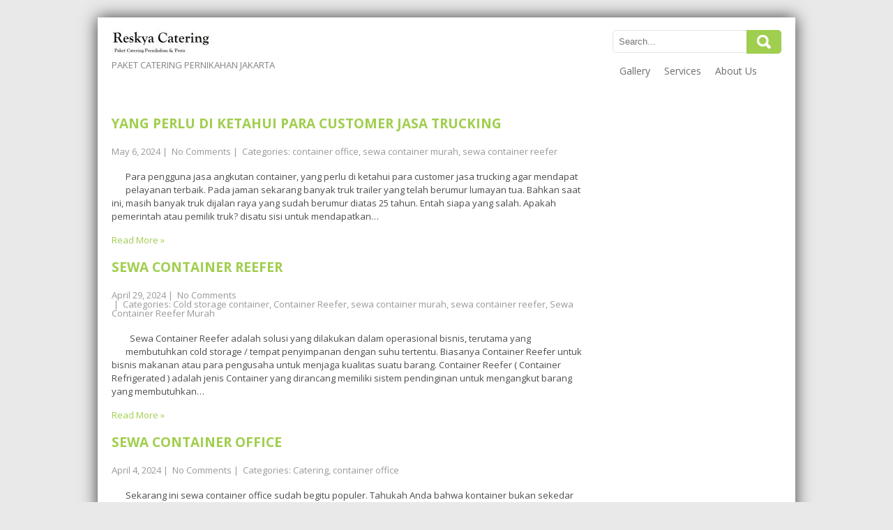

--- FILE ---
content_type: text/html; charset=UTF-8
request_url: https://reskyacatering.com/post
body_size: 10950
content:
<!DOCTYPE html>
<html lang="en-US" prefix="og: http://ogp.me/ns#">
<head>
<title>Reskya ~ Paket Catering Pernikahan Jakarta</title>


<!-- Premium SEO Pack Plugin 1.5.000 -->
<meta name="description" content="~ Reskya" />
<link rel="canonical" href="https://reskyacatering.com" />

<meta property="og:url" content="https://reskyacatering.com" />
<meta property="og:title" content="Reskya ~ Paket Catering Pernikahan Jakarta" />
<meta property="og:description" content="~ Reskya" />
<meta property="og:type" content="website" />
<meta property="og:site_name" content="Reskya" />
<meta property="og:locale" content="en_US" />

<meta property="twitter:url" content="https://reskyacatering.com" />
<meta property="twitter:title" content="Reskya ~ Paket Catering Pernikahan Jakarta" />
<meta property="twitter:description" content="~ Reskya" />
<meta property="twitter:domain" content="Reskya" />
<meta property="twitter:card" content="" />

<meta name="google-site-verification" content="3_Y2OJ1UnQVFsXJL3ONC3faY6QMU7uf2S2tzBYQaiyI" />
<meta name="msvalidate.01" content="31638B01221A007E205BE51D54AD9CED" />
<script type="application/ld+json">{"@context":"https:\/\/schema.org\/","@type":"Organization","@id":"https:\/\/reskyacatering.com#Organization","url":"https:\/\/reskyacatering.com","potentialAction":{"@type":"SearchAction","target":"https:\/\/reskyacatering.com\/?s={search_term_string}","query-input":"required name=search_term_string"}}</script>
<!-- /Premium SEO Pack Plugin -->


<meta charset="UTF-8">

<meta name="viewport" content="width=device-width, initial-scale=1">
<link rel="profile" href="http://gmpg.org/xfn/11">
<link rel="pingback" href="https://reskyacatering.com/xmlrpc.php">

<meta name='robots' content='max-image-preview:large' />
<link rel="amphtml" href="https://reskyacatering.com/post/amp" /><meta name="generator" content="AMP for WP 1.1.11"/><link rel='dns-prefetch' href='//fonts.googleapis.com' />
<link rel="alternate" type="application/rss+xml" title="Reskya &raquo; Feed" href="https://reskyacatering.com/feed" />
<link rel="alternate" type="application/rss+xml" title="Reskya &raquo; Comments Feed" href="https://reskyacatering.com/comments/feed" />
<style id='wp-img-auto-sizes-contain-inline-css' type='text/css'>
img:is([sizes=auto i],[sizes^="auto," i]){contain-intrinsic-size:3000px 1500px}
/*# sourceURL=wp-img-auto-sizes-contain-inline-css */
</style>
<style id='wp-emoji-styles-inline-css' type='text/css'>

	img.wp-smiley, img.emoji {
		display: inline !important;
		border: none !important;
		box-shadow: none !important;
		height: 1em !important;
		width: 1em !important;
		margin: 0 0.07em !important;
		vertical-align: -0.1em !important;
		background: none !important;
		padding: 0 !important;
	}
/*# sourceURL=wp-emoji-styles-inline-css */
</style>
<style id='wp-block-library-inline-css' type='text/css'>
:root{--wp-block-synced-color:#7a00df;--wp-block-synced-color--rgb:122,0,223;--wp-bound-block-color:var(--wp-block-synced-color);--wp-editor-canvas-background:#ddd;--wp-admin-theme-color:#007cba;--wp-admin-theme-color--rgb:0,124,186;--wp-admin-theme-color-darker-10:#006ba1;--wp-admin-theme-color-darker-10--rgb:0,107,160.5;--wp-admin-theme-color-darker-20:#005a87;--wp-admin-theme-color-darker-20--rgb:0,90,135;--wp-admin-border-width-focus:2px}@media (min-resolution:192dpi){:root{--wp-admin-border-width-focus:1.5px}}.wp-element-button{cursor:pointer}:root .has-very-light-gray-background-color{background-color:#eee}:root .has-very-dark-gray-background-color{background-color:#313131}:root .has-very-light-gray-color{color:#eee}:root .has-very-dark-gray-color{color:#313131}:root .has-vivid-green-cyan-to-vivid-cyan-blue-gradient-background{background:linear-gradient(135deg,#00d084,#0693e3)}:root .has-purple-crush-gradient-background{background:linear-gradient(135deg,#34e2e4,#4721fb 50%,#ab1dfe)}:root .has-hazy-dawn-gradient-background{background:linear-gradient(135deg,#faaca8,#dad0ec)}:root .has-subdued-olive-gradient-background{background:linear-gradient(135deg,#fafae1,#67a671)}:root .has-atomic-cream-gradient-background{background:linear-gradient(135deg,#fdd79a,#004a59)}:root .has-nightshade-gradient-background{background:linear-gradient(135deg,#330968,#31cdcf)}:root .has-midnight-gradient-background{background:linear-gradient(135deg,#020381,#2874fc)}:root{--wp--preset--font-size--normal:16px;--wp--preset--font-size--huge:42px}.has-regular-font-size{font-size:1em}.has-larger-font-size{font-size:2.625em}.has-normal-font-size{font-size:var(--wp--preset--font-size--normal)}.has-huge-font-size{font-size:var(--wp--preset--font-size--huge)}.has-text-align-center{text-align:center}.has-text-align-left{text-align:left}.has-text-align-right{text-align:right}.has-fit-text{white-space:nowrap!important}#end-resizable-editor-section{display:none}.aligncenter{clear:both}.items-justified-left{justify-content:flex-start}.items-justified-center{justify-content:center}.items-justified-right{justify-content:flex-end}.items-justified-space-between{justify-content:space-between}.screen-reader-text{border:0;clip-path:inset(50%);height:1px;margin:-1px;overflow:hidden;padding:0;position:absolute;width:1px;word-wrap:normal!important}.screen-reader-text:focus{background-color:#ddd;clip-path:none;color:#444;display:block;font-size:1em;height:auto;left:5px;line-height:normal;padding:15px 23px 14px;text-decoration:none;top:5px;width:auto;z-index:100000}html :where(.has-border-color){border-style:solid}html :where([style*=border-top-color]){border-top-style:solid}html :where([style*=border-right-color]){border-right-style:solid}html :where([style*=border-bottom-color]){border-bottom-style:solid}html :where([style*=border-left-color]){border-left-style:solid}html :where([style*=border-width]){border-style:solid}html :where([style*=border-top-width]){border-top-style:solid}html :where([style*=border-right-width]){border-right-style:solid}html :where([style*=border-bottom-width]){border-bottom-style:solid}html :where([style*=border-left-width]){border-left-style:solid}html :where(img[class*=wp-image-]){height:auto;max-width:100%}:where(figure){margin:0 0 1em}html :where(.is-position-sticky){--wp-admin--admin-bar--position-offset:var(--wp-admin--admin-bar--height,0px)}@media screen and (max-width:600px){html :where(.is-position-sticky){--wp-admin--admin-bar--position-offset:0px}}

/*# sourceURL=wp-block-library-inline-css */
</style><style id='global-styles-inline-css' type='text/css'>
:root{--wp--preset--aspect-ratio--square: 1;--wp--preset--aspect-ratio--4-3: 4/3;--wp--preset--aspect-ratio--3-4: 3/4;--wp--preset--aspect-ratio--3-2: 3/2;--wp--preset--aspect-ratio--2-3: 2/3;--wp--preset--aspect-ratio--16-9: 16/9;--wp--preset--aspect-ratio--9-16: 9/16;--wp--preset--color--black: #000000;--wp--preset--color--cyan-bluish-gray: #abb8c3;--wp--preset--color--white: #ffffff;--wp--preset--color--pale-pink: #f78da7;--wp--preset--color--vivid-red: #cf2e2e;--wp--preset--color--luminous-vivid-orange: #ff6900;--wp--preset--color--luminous-vivid-amber: #fcb900;--wp--preset--color--light-green-cyan: #7bdcb5;--wp--preset--color--vivid-green-cyan: #00d084;--wp--preset--color--pale-cyan-blue: #8ed1fc;--wp--preset--color--vivid-cyan-blue: #0693e3;--wp--preset--color--vivid-purple: #9b51e0;--wp--preset--gradient--vivid-cyan-blue-to-vivid-purple: linear-gradient(135deg,rgb(6,147,227) 0%,rgb(155,81,224) 100%);--wp--preset--gradient--light-green-cyan-to-vivid-green-cyan: linear-gradient(135deg,rgb(122,220,180) 0%,rgb(0,208,130) 100%);--wp--preset--gradient--luminous-vivid-amber-to-luminous-vivid-orange: linear-gradient(135deg,rgb(252,185,0) 0%,rgb(255,105,0) 100%);--wp--preset--gradient--luminous-vivid-orange-to-vivid-red: linear-gradient(135deg,rgb(255,105,0) 0%,rgb(207,46,46) 100%);--wp--preset--gradient--very-light-gray-to-cyan-bluish-gray: linear-gradient(135deg,rgb(238,238,238) 0%,rgb(169,184,195) 100%);--wp--preset--gradient--cool-to-warm-spectrum: linear-gradient(135deg,rgb(74,234,220) 0%,rgb(151,120,209) 20%,rgb(207,42,186) 40%,rgb(238,44,130) 60%,rgb(251,105,98) 80%,rgb(254,248,76) 100%);--wp--preset--gradient--blush-light-purple: linear-gradient(135deg,rgb(255,206,236) 0%,rgb(152,150,240) 100%);--wp--preset--gradient--blush-bordeaux: linear-gradient(135deg,rgb(254,205,165) 0%,rgb(254,45,45) 50%,rgb(107,0,62) 100%);--wp--preset--gradient--luminous-dusk: linear-gradient(135deg,rgb(255,203,112) 0%,rgb(199,81,192) 50%,rgb(65,88,208) 100%);--wp--preset--gradient--pale-ocean: linear-gradient(135deg,rgb(255,245,203) 0%,rgb(182,227,212) 50%,rgb(51,167,181) 100%);--wp--preset--gradient--electric-grass: linear-gradient(135deg,rgb(202,248,128) 0%,rgb(113,206,126) 100%);--wp--preset--gradient--midnight: linear-gradient(135deg,rgb(2,3,129) 0%,rgb(40,116,252) 100%);--wp--preset--font-size--small: 13px;--wp--preset--font-size--medium: 20px;--wp--preset--font-size--large: 36px;--wp--preset--font-size--x-large: 42px;--wp--preset--spacing--20: 0.44rem;--wp--preset--spacing--30: 0.67rem;--wp--preset--spacing--40: 1rem;--wp--preset--spacing--50: 1.5rem;--wp--preset--spacing--60: 2.25rem;--wp--preset--spacing--70: 3.38rem;--wp--preset--spacing--80: 5.06rem;--wp--preset--shadow--natural: 6px 6px 9px rgba(0, 0, 0, 0.2);--wp--preset--shadow--deep: 12px 12px 50px rgba(0, 0, 0, 0.4);--wp--preset--shadow--sharp: 6px 6px 0px rgba(0, 0, 0, 0.2);--wp--preset--shadow--outlined: 6px 6px 0px -3px rgb(255, 255, 255), 6px 6px rgb(0, 0, 0);--wp--preset--shadow--crisp: 6px 6px 0px rgb(0, 0, 0);}:where(.is-layout-flex){gap: 0.5em;}:where(.is-layout-grid){gap: 0.5em;}body .is-layout-flex{display: flex;}.is-layout-flex{flex-wrap: wrap;align-items: center;}.is-layout-flex > :is(*, div){margin: 0;}body .is-layout-grid{display: grid;}.is-layout-grid > :is(*, div){margin: 0;}:where(.wp-block-columns.is-layout-flex){gap: 2em;}:where(.wp-block-columns.is-layout-grid){gap: 2em;}:where(.wp-block-post-template.is-layout-flex){gap: 1.25em;}:where(.wp-block-post-template.is-layout-grid){gap: 1.25em;}.has-black-color{color: var(--wp--preset--color--black) !important;}.has-cyan-bluish-gray-color{color: var(--wp--preset--color--cyan-bluish-gray) !important;}.has-white-color{color: var(--wp--preset--color--white) !important;}.has-pale-pink-color{color: var(--wp--preset--color--pale-pink) !important;}.has-vivid-red-color{color: var(--wp--preset--color--vivid-red) !important;}.has-luminous-vivid-orange-color{color: var(--wp--preset--color--luminous-vivid-orange) !important;}.has-luminous-vivid-amber-color{color: var(--wp--preset--color--luminous-vivid-amber) !important;}.has-light-green-cyan-color{color: var(--wp--preset--color--light-green-cyan) !important;}.has-vivid-green-cyan-color{color: var(--wp--preset--color--vivid-green-cyan) !important;}.has-pale-cyan-blue-color{color: var(--wp--preset--color--pale-cyan-blue) !important;}.has-vivid-cyan-blue-color{color: var(--wp--preset--color--vivid-cyan-blue) !important;}.has-vivid-purple-color{color: var(--wp--preset--color--vivid-purple) !important;}.has-black-background-color{background-color: var(--wp--preset--color--black) !important;}.has-cyan-bluish-gray-background-color{background-color: var(--wp--preset--color--cyan-bluish-gray) !important;}.has-white-background-color{background-color: var(--wp--preset--color--white) !important;}.has-pale-pink-background-color{background-color: var(--wp--preset--color--pale-pink) !important;}.has-vivid-red-background-color{background-color: var(--wp--preset--color--vivid-red) !important;}.has-luminous-vivid-orange-background-color{background-color: var(--wp--preset--color--luminous-vivid-orange) !important;}.has-luminous-vivid-amber-background-color{background-color: var(--wp--preset--color--luminous-vivid-amber) !important;}.has-light-green-cyan-background-color{background-color: var(--wp--preset--color--light-green-cyan) !important;}.has-vivid-green-cyan-background-color{background-color: var(--wp--preset--color--vivid-green-cyan) !important;}.has-pale-cyan-blue-background-color{background-color: var(--wp--preset--color--pale-cyan-blue) !important;}.has-vivid-cyan-blue-background-color{background-color: var(--wp--preset--color--vivid-cyan-blue) !important;}.has-vivid-purple-background-color{background-color: var(--wp--preset--color--vivid-purple) !important;}.has-black-border-color{border-color: var(--wp--preset--color--black) !important;}.has-cyan-bluish-gray-border-color{border-color: var(--wp--preset--color--cyan-bluish-gray) !important;}.has-white-border-color{border-color: var(--wp--preset--color--white) !important;}.has-pale-pink-border-color{border-color: var(--wp--preset--color--pale-pink) !important;}.has-vivid-red-border-color{border-color: var(--wp--preset--color--vivid-red) !important;}.has-luminous-vivid-orange-border-color{border-color: var(--wp--preset--color--luminous-vivid-orange) !important;}.has-luminous-vivid-amber-border-color{border-color: var(--wp--preset--color--luminous-vivid-amber) !important;}.has-light-green-cyan-border-color{border-color: var(--wp--preset--color--light-green-cyan) !important;}.has-vivid-green-cyan-border-color{border-color: var(--wp--preset--color--vivid-green-cyan) !important;}.has-pale-cyan-blue-border-color{border-color: var(--wp--preset--color--pale-cyan-blue) !important;}.has-vivid-cyan-blue-border-color{border-color: var(--wp--preset--color--vivid-cyan-blue) !important;}.has-vivid-purple-border-color{border-color: var(--wp--preset--color--vivid-purple) !important;}.has-vivid-cyan-blue-to-vivid-purple-gradient-background{background: var(--wp--preset--gradient--vivid-cyan-blue-to-vivid-purple) !important;}.has-light-green-cyan-to-vivid-green-cyan-gradient-background{background: var(--wp--preset--gradient--light-green-cyan-to-vivid-green-cyan) !important;}.has-luminous-vivid-amber-to-luminous-vivid-orange-gradient-background{background: var(--wp--preset--gradient--luminous-vivid-amber-to-luminous-vivid-orange) !important;}.has-luminous-vivid-orange-to-vivid-red-gradient-background{background: var(--wp--preset--gradient--luminous-vivid-orange-to-vivid-red) !important;}.has-very-light-gray-to-cyan-bluish-gray-gradient-background{background: var(--wp--preset--gradient--very-light-gray-to-cyan-bluish-gray) !important;}.has-cool-to-warm-spectrum-gradient-background{background: var(--wp--preset--gradient--cool-to-warm-spectrum) !important;}.has-blush-light-purple-gradient-background{background: var(--wp--preset--gradient--blush-light-purple) !important;}.has-blush-bordeaux-gradient-background{background: var(--wp--preset--gradient--blush-bordeaux) !important;}.has-luminous-dusk-gradient-background{background: var(--wp--preset--gradient--luminous-dusk) !important;}.has-pale-ocean-gradient-background{background: var(--wp--preset--gradient--pale-ocean) !important;}.has-electric-grass-gradient-background{background: var(--wp--preset--gradient--electric-grass) !important;}.has-midnight-gradient-background{background: var(--wp--preset--gradient--midnight) !important;}.has-small-font-size{font-size: var(--wp--preset--font-size--small) !important;}.has-medium-font-size{font-size: var(--wp--preset--font-size--medium) !important;}.has-large-font-size{font-size: var(--wp--preset--font-size--large) !important;}.has-x-large-font-size{font-size: var(--wp--preset--font-size--x-large) !important;}
/*# sourceURL=global-styles-inline-css */
</style>

<style id='classic-theme-styles-inline-css' type='text/css'>
/*! This file is auto-generated */
.wp-block-button__link{color:#fff;background-color:#32373c;border-radius:9999px;box-shadow:none;text-decoration:none;padding:calc(.667em + 2px) calc(1.333em + 2px);font-size:1.125em}.wp-block-file__button{background:#32373c;color:#fff;text-decoration:none}
/*# sourceURL=/wp-includes/css/classic-themes.min.css */
</style>
<link rel='stylesheet' id='skt_pathway-gfonts-css' href='https://fonts.googleapis.com/css?family=Open+Sans%3A400%2C300%2C300italic%2C400italic%2C600%2C600italic%2C700%2C700italic%2C800%2C800italic&#038;ver=6.9' type='text/css' media='all' />
<link rel='stylesheet' id='skt_pathway-gfonts2-css' href='https://fonts.googleapis.com/css?family=Oswald%3A400%2C700%2C300&#038;ver=6.9' type='text/css' media='all' />
<link rel='stylesheet' id='skt_pathway-basic-style-css' href='https://reskyacatering.com/wp-content/themes/skt-pathway/style.css?ver=6.9' type='text/css' media='all' />
<link rel='stylesheet' id='skt_pathway-editor-style-css' href='https://reskyacatering.com/wp-content/themes/skt-pathway/editor-style.css?ver=6.9' type='text/css' media='all' />
<link rel='stylesheet' id='skt_pathway-nivoslider-style-css' href='https://reskyacatering.com/wp-content/themes/skt-pathway/css/nivo-slider.css?ver=6.9' type='text/css' media='all' />
<link rel='stylesheet' id='skt_pathway-base-style-css' href='https://reskyacatering.com/wp-content/themes/skt-pathway/css/style_base.css?ver=6.9' type='text/css' media='all' />
<link rel='stylesheet' id='skt-pathway-css' href='https://reskyacatering.com/wp-content/themes/skt-pathway/style.css?ver=6.9' type='text/css' media='all' />
<script type="text/javascript" src="https://reskyacatering.com/wp-includes/js/jquery/jquery.min.js?ver=3.7.1" id="jquery-core-js"></script>
<script type="text/javascript" src="https://reskyacatering.com/wp-includes/js/jquery/jquery-migrate.min.js?ver=3.4.1" id="jquery-migrate-js"></script>
<script type="text/javascript" src="https://reskyacatering.com/wp-content/themes/skt-pathway/js/jquery.nivo.slider.js?ver=6.9" id="skt_pathway-nivo-script-js"></script>
<script type="text/javascript" src="https://reskyacatering.com/wp-content/themes/skt-pathway/js/custom.js?ver=6.9" id="skt_pathway-custom_js-js"></script>
<link rel="https://api.w.org/" href="https://reskyacatering.com/wp-json/" /><link rel="EditURI" type="application/rsd+xml" title="RSD" href="https://reskyacatering.com/xmlrpc.php?rsd" />
<meta name="generator" content="WordPress 6.9" />
<script src="https://reskyacatering.com/wp-content/themes/skt-pathway/js/html5.js"></script><![endif]--><link rel="stylesheet" href="https://reskyacatering.com/wp-content/themes/skt-pathway/css/computer.css" type="text/css" media="screen and (min-width:1000px)" />
	<link rel="stylesheet" href="https://reskyacatering.com/wp-content/themes/skt-pathway/css/navigation.css?ver=3.9.1" type="text/css" media="screen and (max-width: 999px)" />
	<link rel="stylesheet" href="https://reskyacatering.com/wp-content/themes/skt-pathway/css/tablet.css" type="text/css" media="screen and (min-width: 768px) and (max-width: 999px)" />
	<link rel="stylesheet" href="https://reskyacatering.com/wp-content/themes/skt-pathway/css/mobile_hz.css" type="text/css" media="screen and (min-width: 480px) and (max-width: 767px)" />
	<link rel="stylesheet" id="skt_pathway-grid-320-css" href="https://reskyacatering.com/wp-content/themes/skt-pathway/css/mobile.css" type="text/css" media="screen and (max-width: 479px)" />        	<style type="text/css"> 
					a, .blog_lists h2 a:hover,
					#sidebar ul li a:hover,
					#footer a:hover, #copyright a:hover,								
					.sitenav ul li a:hover, .sitenav ul li.current_page_item a,											
					.postmeta a:hover,
					.phoneemail a:hover,#logo h1 span,nav ul li.current-menu-item a, nav ul li a:hover,h1 span, h2 span, h3 span, h4 span, h5 span, h6 span		
					{ color:#a0ce4e;}
					
					.pagination ul li span.current, .pagination ul li:hover a, .current,
					#commentform input#submit:hover,			
					.wpcf7 input[type='submit'],				
					.MoreLink:hover,.search-form .search-submit,.pagination ul li span.current, .pagination ul li:hover a,nav ul li ul li.current-menu-item a, nav ul li ul li a:hover, .slide_more a
					{ background-color:#a0ce4e;}	
					
					.fixed_header{border-bottom-color:#a0ce4e}
					nav ul li:hover ul{border-top-color:#a0ce4e}
			</style> 
	<script>
    jQuery(document).ready(function() {
        jQuery("#header-bottom-shape").click(function(){
            if ( jQuery( ".show_hide_header" ).is( ":hidden" ) ) {
                jQuery( ".show_hide_header" ).slideDown("slow");
            } else {
                jQuery( ".show_hide_header" ).slideUp("slow");
            }
            jQuery( this ).toggleClass('showDown');
        });
        jQuery( "#site-nav li:last" ).addClass("noBottomBorder");
        jQuery( "#site-nav li:parent" ).find('ul.sub-menu').parent().addClass("haschild");
    });
	</script>	<style type="text/css">
		
	</style>
	<link rel="icon" href="https://reskyacatering.com/wp-content/uploads/2016/07/cropped-Favv-32x32.jpg" sizes="32x32" />
<link rel="icon" href="https://reskyacatering.com/wp-content/uploads/2016/07/cropped-Favv-192x192.jpg" sizes="192x192" />
<link rel="apple-touch-icon" href="https://reskyacatering.com/wp-content/uploads/2016/07/cropped-Favv-180x180.jpg" />
<meta name="msapplication-TileImage" content="https://reskyacatering.com/wp-content/uploads/2016/07/cropped-Favv-270x270.jpg" />
	<meta name="google-site-verification" content="3_Y2OJ1UnQVFsXJL3ONC3faY6QMU7uf2S2tzBYQaiyI" />
</head>
<body class="blog wp-custom-logo wp-theme-skt-pathway">
<div class="wrapper_main">
<header class="header">
  <div class="header-align">
    <div id="logo">
      <a href="https://reskyacatering.com/" class="custom-logo-link" rel="home"><img width="145" height="35" src="https://reskyacatering.com/wp-content/uploads/2017/04/cropped-Logosss.jpg" class="custom-logo" alt="Reskya" decoding="async" /></a>      <a href="https://reskyacatering.com/">
      	<h1>Reskya</h1>
      </a>
      <p>Paket Catering Pernikahan Jakarta</p>
    </div>
    <div class="header_right">
      <div class="search_form">
        <form role="search" method="get" class="search-form" action="https://reskyacatering.com/">
	<label>
				<input type="search" class="search-field" placeholder="Search..." value="" name="s">
	</label>
	<input type="submit" class="search-submit" value="Search">
</form>
      </div>
      <div class="clear"></div>
      <div class="mobile_nav"><a href="">Go To...</a></div>
      <nav id="nav">
        <ul><li id="menu-item-150" class="menu-item menu-item-type-post_type menu-item-object-page menu-item-150"><a href="https://reskyacatering.com/gallery">Gallery</a></li>
<li id="menu-item-151" class="menu-item menu-item-type-post_type menu-item-object-page menu-item-151"><a href="https://reskyacatering.com/services">Services</a></li>
<li id="menu-item-152" class="menu-item menu-item-type-post_type menu-item-object-page menu-item-152"><a href="https://reskyacatering.com/about-us">About Us</a></li>
</ul>      </nav>
    </div>
    <div class="clear"></div>
  </div>
</header>
            <div class="content-area">
        <div class="container">
            <section class="site-main" id="sitemain">
                <div class="blog-post">
					<div class="blog-post-repeat">
    <article id="post-189" class="post-189 post type-post status-publish format-standard hentry category-container-office category-sewa-container-murah category-sewa-container-reefer tag-angkutan-container tag-container-reefer tag-sewa-container">
        <header class="entry-header">
            <h2 class="entry-title"><a href="https://reskyacatering.com/yang-perlu-di-ketahui-para-customer-jasa-trucking.html" rel="bookmark">Yang Perlu di Ketahui Para Customer Jasa Trucking</a></h2>
                            <div class="postmeta">
                    <div class="post-date">May 6, 2024</div><!-- post-date -->
                    <div class="post-comment"> &nbsp;|&nbsp; <a href="https://reskyacatering.com/yang-perlu-di-ketahui-para-customer-jasa-trucking.html/#comments">No Comments</a></div>
                    <div class="post-categories"> &nbsp;|&nbsp; Categories: <a href="https://reskyacatering.com/category/container-office" title="View all posts in container office">container office</a>, <a href="https://reskyacatering.com/category/sewa-container-murah" title="View all posts in sewa container murah">sewa container murah</a>, <a href="https://reskyacatering.com/category/sewa-container-reefer" title="View all posts in sewa container reefer">sewa container reefer</a></div>
                    <div class="clear"></div>
                </div><!-- postmeta -->
                        <div class="post-thumb">            </div><!-- post-thumb -->
        </header><!-- .entry-header -->
    
                <div class="entry-summary">
           	<p>Para pengguna jasa angkutan container, yang perlu di ketahui para customer jasa trucking agar mendapat pelayanan terbaik. Pada jaman sekarang banyak truk trailer yang telah berumur lumayan tua. Bahkan saat ini, masih banyak truk dijalan raya yang sudah berumur diatas 25 tahun. Entah siapa yang salah. Apakah pemerintah atau pemilik truk? disatu sisi untuk mendapatkan&#8230; </p>
            <p class="read-more"><a href="https://reskyacatering.com/yang-perlu-di-ketahui-para-customer-jasa-trucking.html">Read More &raquo;</a></p>
        </div><!-- .entry-summary -->
            
        <footer class="entry-meta" style="display:none;">
                                            <span class="cat-links">
                    Posted in <a href="https://reskyacatering.com/category/container-office" rel="category tag">container office</a>, <a href="https://reskyacatering.com/category/sewa-container-murah" rel="category tag">sewa container murah</a>, <a href="https://reskyacatering.com/category/sewa-container-reefer" rel="category tag">sewa container reefer</a>                </span>
                    
                                <span class="tags-links">
                    Tagged <a href="https://reskyacatering.com/tag/angkutan-container" rel="tag">Angkutan Container</a>, <a href="https://reskyacatering.com/tag/container-reefer" rel="tag">Container Reefer</a>, <a href="https://reskyacatering.com/tag/sewa-container" rel="tag">sewa container</a>                </span>
                                
                        <span class="comments-link"><a href="https://reskyacatering.com/yang-perlu-di-ketahui-para-customer-jasa-trucking.html#respond">Leave a comment</a></span>
                
                    </footer><!-- .entry-meta -->
    </article><!-- #post-## -->
</div><!-- blog-post-repeat --><div class="blog-post-repeat">
    <article id="post-176" class="post-176 post type-post status-publish format-standard hentry category-cold-storage-container category-container-reefer category-sewa-container-murah category-sewa-container-reefer category-sewa-container-reefer-murah tag-container-reefer tag-container-reefer-20-feet tag-container-reefer-40-feet tag-container-reefer-murah tag-reefer-container tag-sewa-container tag-sewa-container-reefer">
        <header class="entry-header">
            <h2 class="entry-title"><a href="https://reskyacatering.com/sewa-container-reefer.html" rel="bookmark">Sewa Container Reefer</a></h2>
                            <div class="postmeta">
                    <div class="post-date">April 29, 2024</div><!-- post-date -->
                    <div class="post-comment"> &nbsp;|&nbsp; <a href="https://reskyacatering.com/sewa-container-reefer.html/#comments">No Comments</a></div>
                    <div class="post-categories"> &nbsp;|&nbsp; Categories: <a href="https://reskyacatering.com/category/cold-storage-container" title="View all posts in Cold storage container">Cold storage container</a>, <a href="https://reskyacatering.com/category/container-reefer" title="View all posts in Container Reefer">Container Reefer</a>, <a href="https://reskyacatering.com/category/sewa-container-murah" title="View all posts in sewa container murah">sewa container murah</a>, <a href="https://reskyacatering.com/category/sewa-container-reefer" title="View all posts in sewa container reefer">sewa container reefer</a>, <a href="https://reskyacatering.com/category/sewa-container-reefer-murah" title="View all posts in Sewa Container Reefer Murah">Sewa Container Reefer Murah</a></div>
                    <div class="clear"></div>
                </div><!-- postmeta -->
                        <div class="post-thumb">            </div><!-- post-thumb -->
        </header><!-- .entry-header -->
    
                <div class="entry-summary">
           	<p>  Sewa Container Reefer adalah solusi yang dilakukan dalam operasional bisnis, terutama yang membutuhkan cold storage / tempat penyimpanan dengan suhu tertentu. Biasanya Container Reefer untuk bisnis makanan atau para pengusaha untuk menjaga kualitas suatu barang. Container Reefer ( Container Refrigerated ) adalah jenis Container yang dirancang memiliki sistem pendinginan untuk mengangkut barang yang membutuhkan&#8230; </p>
            <p class="read-more"><a href="https://reskyacatering.com/sewa-container-reefer.html">Read More &raquo;</a></p>
        </div><!-- .entry-summary -->
            
        <footer class="entry-meta" style="display:none;">
                                            <span class="cat-links">
                    Posted in <a href="https://reskyacatering.com/category/cold-storage-container" rel="category tag">Cold storage container</a>, <a href="https://reskyacatering.com/category/container-reefer" rel="category tag">Container Reefer</a>, <a href="https://reskyacatering.com/category/sewa-container-murah" rel="category tag">sewa container murah</a>, <a href="https://reskyacatering.com/category/sewa-container-reefer" rel="category tag">sewa container reefer</a>, <a href="https://reskyacatering.com/category/sewa-container-reefer-murah" rel="category tag">Sewa Container Reefer Murah</a>                </span>
                    
                                <span class="tags-links">
                    Tagged <a href="https://reskyacatering.com/tag/container-reefer" rel="tag">Container Reefer</a>, <a href="https://reskyacatering.com/tag/container-reefer-20-feet" rel="tag">container reefer 20 feet</a>, <a href="https://reskyacatering.com/tag/container-reefer-40-feet" rel="tag">container reefer 40 feet</a>, <a href="https://reskyacatering.com/tag/container-reefer-murah" rel="tag">container reefer murah</a>, <a href="https://reskyacatering.com/tag/reefer-container" rel="tag">reefer container</a>, <a href="https://reskyacatering.com/tag/sewa-container" rel="tag">sewa container</a>, <a href="https://reskyacatering.com/tag/sewa-container-reefer" rel="tag">sewa container Reefer</a>                </span>
                                
                        <span class="comments-link"><a href="https://reskyacatering.com/sewa-container-reefer.html#respond">Leave a comment</a></span>
                
                    </footer><!-- .entry-meta -->
    </article><!-- #post-## -->
</div><!-- blog-post-repeat --><div class="blog-post-repeat">
    <article id="post-159" class="post-159 post type-post status-publish format-standard hentry category-catering category-container-office tag-container-bekas tag-container-modifikasi tag-container-office tag-desain-container tag-jual-container-bekas tag-sewa-container">
        <header class="entry-header">
            <h2 class="entry-title"><a href="https://reskyacatering.com/sewa-container-office.html" rel="bookmark">Sewa Container Office</a></h2>
                            <div class="postmeta">
                    <div class="post-date">April 4, 2024</div><!-- post-date -->
                    <div class="post-comment"> &nbsp;|&nbsp; <a href="https://reskyacatering.com/sewa-container-office.html/#comments">No Comments</a></div>
                    <div class="post-categories"> &nbsp;|&nbsp; Categories: <a href="https://reskyacatering.com/category/catering" title="View all posts in Catering">Catering</a>, <a href="https://reskyacatering.com/category/container-office" title="View all posts in container office">container office</a></div>
                    <div class="clear"></div>
                </div><!-- postmeta -->
                        <div class="post-thumb">            </div><!-- post-thumb -->
        </header><!-- .entry-header -->
    
                <div class="entry-summary">
           	<p>Sekarang ini sewa container office sudah begitu populer. Tahukah Anda bahwa kontainer bukan sekedar wadah untuk mengirimkan barang dalam jumlah besar menggunakan transportasi seperti truk, kereta api maupun kapal laut? Kontainer juga dapat dimanfaatkan untuk kegunaan lain, yakni menjadikannya sebagai bangunan multifungsi sesuai keperluan. Salah satunya sebagai kantor. Kontainer terbuat dari besi corten dan populer&#8230; </p>
            <p class="read-more"><a href="https://reskyacatering.com/sewa-container-office.html">Read More &raquo;</a></p>
        </div><!-- .entry-summary -->
            
        <footer class="entry-meta" style="display:none;">
                                            <span class="cat-links">
                    Posted in <a href="https://reskyacatering.com/category/catering" rel="category tag">Catering</a>, <a href="https://reskyacatering.com/category/container-office" rel="category tag">container office</a>                </span>
                    
                                <span class="tags-links">
                    Tagged <a href="https://reskyacatering.com/tag/container-bekas" rel="tag">Container Bekas</a>, <a href="https://reskyacatering.com/tag/container-modifikasi" rel="tag">container modifikasi</a>, <a href="https://reskyacatering.com/tag/container-office" rel="tag">container office</a>, <a href="https://reskyacatering.com/tag/desain-container" rel="tag">Desain Container</a>, <a href="https://reskyacatering.com/tag/jual-container-bekas" rel="tag">Jual Container Bekas</a>, <a href="https://reskyacatering.com/tag/sewa-container" rel="tag">sewa container</a>                </span>
                                
                        <span class="comments-link"><a href="https://reskyacatering.com/sewa-container-office.html#respond">Leave a comment</a></span>
                
                    </footer><!-- .entry-meta -->
    </article><!-- #post-## -->
</div><!-- blog-post-repeat --><div class="blog-post-repeat">
    <article id="post-155" class="post-155 post type-post status-publish format-standard hentry category-news tag-coffee-shop tag-container-bekas tag-desain-container tag-harga-container tag-paket-catering">
        <header class="entry-header">
            <h2 class="entry-title"><a href="https://reskyacatering.com/desain-container-untuk-coffee-shop.html" rel="bookmark">Desain Container untuk Coffee Shop</a></h2>
                            <div class="postmeta">
                    <div class="post-date">March 14, 2024</div><!-- post-date -->
                    <div class="post-comment"> &nbsp;|&nbsp; <a href="https://reskyacatering.com/desain-container-untuk-coffee-shop.html/#comments">No Comments</a></div>
                    <div class="post-categories"> &nbsp;|&nbsp; Categories: <a href="https://reskyacatering.com/category/news" title="View all posts in News">News</a></div>
                    <div class="clear"></div>
                </div><!-- postmeta -->
                        <div class="post-thumb">            </div><!-- post-thumb -->
        </header><!-- .entry-header -->
    
                <div class="entry-summary">
           	<p>Kepopuleran desain container untuk coffee shop meningkat karena dapat menjadi inspirasi yang hebat. Konsepnya semakin kekinian dan menjadi favorit bagi kaum millenial. Tentu semakin asyik dijadikan sebagai tempat nongkrong aesthetic. Reskya Catering juga melayani paket catering pernikahan yang kami akomodasikan dengan container. Agar semuanya bisa tiba dengan baik dan aman sampai ketujuan. Bahan makanan juga&#8230; </p>
            <p class="read-more"><a href="https://reskyacatering.com/desain-container-untuk-coffee-shop.html">Read More &raquo;</a></p>
        </div><!-- .entry-summary -->
            
        <footer class="entry-meta" style="display:none;">
                                            <span class="cat-links">
                    Posted in <a href="https://reskyacatering.com/category/news" rel="category tag">News</a>                </span>
                    
                                <span class="tags-links">
                    Tagged <a href="https://reskyacatering.com/tag/coffee-shop" rel="tag">Coffee Shop</a>, <a href="https://reskyacatering.com/tag/container-bekas" rel="tag">Container Bekas</a>, <a href="https://reskyacatering.com/tag/desain-container" rel="tag">Desain Container</a>, <a href="https://reskyacatering.com/tag/harga-container" rel="tag">Harga Container</a>, <a href="https://reskyacatering.com/tag/paket-catering" rel="tag">Paket Catering</a>                </span>
                                
                        <span class="comments-link"><a href="https://reskyacatering.com/desain-container-untuk-coffee-shop.html#respond">Leave a comment</a></span>
                
                    </footer><!-- .entry-meta -->
    </article><!-- #post-## -->
</div><!-- blog-post-repeat --><div class="blog-post-repeat">
    <article id="post-133" class="post-133 post type-post status-publish format-standard hentry category-news tag-container-bekas tag-container-office tag-portacamp-container">
        <header class="entry-header">
            <h2 class="entry-title"><a href="https://reskyacatering.com/sewa-portacamp-container-bulanan.html" rel="bookmark">Sewa Portacamp Container Bulanan</a></h2>
                            <div class="postmeta">
                    <div class="post-date">July 27, 2018</div><!-- post-date -->
                    <div class="post-comment"> &nbsp;|&nbsp; <a href="https://reskyacatering.com/sewa-portacamp-container-bulanan.html/#comments">No Comments</a></div>
                    <div class="post-categories"> &nbsp;|&nbsp; Categories: <a href="https://reskyacatering.com/category/news" title="View all posts in News">News</a></div>
                    <div class="clear"></div>
                </div><!-- postmeta -->
                        <div class="post-thumb">            </div><!-- post-thumb -->
        </header><!-- .entry-header -->
    
                <div class="entry-summary">
           	<p>Sewa portacamp container bulanan di Jakarta Bekasi Tangerang Karawang atau Jawa Barat dan Banten. Portacamp Container dapat dibuat sebagai kantor sementara dan bisa dipindahkan ke lokasi yang strategis. Sehingga proyek anda dapat dimonitor dengan baik. Sekitar 5 tahun terakhir sudah jarang perusahaan kontraktor menggunakan bedeng sebagai kantor. Mereka lebih memilih portcamp container sebagai kantor di&#8230; </p>
            <p class="read-more"><a href="https://reskyacatering.com/sewa-portacamp-container-bulanan.html">Read More &raquo;</a></p>
        </div><!-- .entry-summary -->
            
        <footer class="entry-meta" style="display:none;">
                                            <span class="cat-links">
                    Posted in <a href="https://reskyacatering.com/category/news" rel="category tag">News</a>                </span>
                    
                                <span class="tags-links">
                    Tagged <a href="https://reskyacatering.com/tag/container-bekas" rel="tag">Container Bekas</a>, <a href="https://reskyacatering.com/tag/container-office" rel="tag">container office</a>, <a href="https://reskyacatering.com/tag/portacamp-container" rel="tag">portacamp container</a>                </span>
                                
                        <span class="comments-link"><a href="https://reskyacatering.com/sewa-portacamp-container-bulanan.html#respond">Leave a comment</a></span>
                
                    </footer><!-- .entry-meta -->
    </article><!-- #post-## -->
</div><!-- blog-post-repeat --><div class="blog-post-repeat">
    <article id="post-122" class="post-122 post type-post status-publish format-standard has-post-thumbnail hentry category-catering category-news tag-cara-membuat-raibow-cake tag-resep-raibow-cake-kukus tag-resep-raibow-cake-panggang">
        <header class="entry-header">
            <h2 class="entry-title"><a href="https://reskyacatering.com/resep-rainbow-cake-lengkap.html" rel="bookmark">Resep Rainbow Cake Kukus Panggang Lengkap</a></h2>
                            <div class="postmeta">
                    <div class="post-date">May 11, 2017</div><!-- post-date -->
                    <div class="post-comment"> &nbsp;|&nbsp; <a href="https://reskyacatering.com/resep-rainbow-cake-lengkap.html/#comments">No Comments</a></div>
                    <div class="post-categories"> &nbsp;|&nbsp; Categories: <a href="https://reskyacatering.com/category/catering" title="View all posts in Catering">Catering</a>, <a href="https://reskyacatering.com/category/news" title="View all posts in News">News</a></div>
                    <div class="clear"></div>
                </div><!-- postmeta -->
                        <div class="post-thumb"><img width="480" height="316" src="https://reskyacatering.com/wp-content/uploads/2017/05/Resep-Rainbow-Cake-Panggang.jpg" class="attachment-post-thumbnail size-post-thumbnail wp-post-image" alt="Resep Rainbow Cake Panggang" decoding="async" fetchpriority="high" srcset="https://reskyacatering.com/wp-content/uploads/2017/05/Resep-Rainbow-Cake-Panggang.jpg 480w, https://reskyacatering.com/wp-content/uploads/2017/05/Resep-Rainbow-Cake-Panggang-300x198.jpg 300w" sizes="(max-width: 480px) 100vw, 480px" />            </div><!-- post-thumb -->
        </header><!-- .entry-header -->
    
                <div class="entry-summary">
           	<p>Resep rainbow cake kukus panggang lengkap. Sesuai namanya rainbow kue yang satu ini memang sangat menarik untuk dilihat. Dengan resep yang tepat maka hasilnya akan sangat enak di nikmati. Rasanya lebih dan tidak terlalu manis. Rainbow cake atau kue pelangi ini terinspirasi dari warna pelangi yang berwarna warni. Walau mungkin anak-anak jaman sekarang mungkin bahkan&#8230; </p>
            <p class="read-more"><a href="https://reskyacatering.com/resep-rainbow-cake-lengkap.html">Read More &raquo;</a></p>
        </div><!-- .entry-summary -->
            
        <footer class="entry-meta" style="display:none;">
                                            <span class="cat-links">
                    Posted in <a href="https://reskyacatering.com/category/catering" rel="category tag">Catering</a>, <a href="https://reskyacatering.com/category/news" rel="category tag">News</a>                </span>
                    
                                <span class="tags-links">
                    Tagged <a href="https://reskyacatering.com/tag/cara-membuat-raibow-cake" rel="tag">Cara membuat Raibow Cake</a>, <a href="https://reskyacatering.com/tag/resep-raibow-cake-kukus" rel="tag">resep Raibow Cake Kukus</a>, <a href="https://reskyacatering.com/tag/resep-raibow-cake-panggang" rel="tag">resep Raibow Cake Panggang</a>                </span>
                                
                        <span class="comments-link"><a href="https://reskyacatering.com/resep-rainbow-cake-lengkap.html#respond">Leave a comment</a></span>
                
                    </footer><!-- .entry-meta -->
    </article><!-- #post-## -->
</div><!-- blog-post-repeat --><div class="blog-post-repeat">
    <article id="post-115" class="post-115 post type-post status-publish format-standard hentry category-news tag-container-office">
        <header class="entry-header">
            <h2 class="entry-title"><a href="https://reskyacatering.com/container-office-kantor-sementara.html" rel="bookmark">Container Office Untuk Kantor Sementara</a></h2>
                            <div class="postmeta">
                    <div class="post-date">April 28, 2017</div><!-- post-date -->
                    <div class="post-comment"> &nbsp;|&nbsp; <a href="https://reskyacatering.com/container-office-kantor-sementara.html/#comments">No Comments</a></div>
                    <div class="post-categories"> &nbsp;|&nbsp; Categories: <a href="https://reskyacatering.com/category/news" title="View all posts in News">News</a></div>
                    <div class="clear"></div>
                </div><!-- postmeta -->
                        <div class="post-thumb">            </div><!-- post-thumb -->
        </header><!-- .entry-header -->
    
                <div class="entry-summary">
           	<p>Container Office Untuk Kantor Sementara. Hal ini dapat dilakukan untuk anda yang ingin memiliki kantor yang nyaman dan murah. Dengan cara sewa container office. Apalagi kalau lokasi proyek anda sering berpindah-pindah dan jauh dari pemukiman penduduk.</p>
            <p class="read-more"><a href="https://reskyacatering.com/container-office-kantor-sementara.html">Read More &raquo;</a></p>
        </div><!-- .entry-summary -->
            
        <footer class="entry-meta" style="display:none;">
                                            <span class="cat-links">
                    Posted in <a href="https://reskyacatering.com/category/news" rel="category tag">News</a>                </span>
                    
                                <span class="tags-links">
                    Tagged <a href="https://reskyacatering.com/tag/container-office" rel="tag">container office</a>                </span>
                                
                        <span class="comments-link"><a href="https://reskyacatering.com/container-office-kantor-sementara.html#respond">Leave a comment</a></span>
                
                    </footer><!-- .entry-meta -->
    </article><!-- #post-## -->
</div><!-- blog-post-repeat --><div class="blog-post-repeat">
    <article id="post-82" class="post-82 post type-post status-publish format-standard hentry category-news tag-container-bekas tag-container-reefer">
        <header class="entry-header">
            <h2 class="entry-title"><a href="https://reskyacatering.com/container-reefer-bisnis-makanan.html" rel="bookmark">Container Reefer Untuk Bisnis Makanan</a></h2>
                            <div class="postmeta">
                    <div class="post-date">October 25, 2016</div><!-- post-date -->
                    <div class="post-comment"> &nbsp;|&nbsp; <a href="https://reskyacatering.com/container-reefer-bisnis-makanan.html/#comments">No Comments</a></div>
                    <div class="post-categories"> &nbsp;|&nbsp; Categories: <a href="https://reskyacatering.com/category/news" title="View all posts in News">News</a></div>
                    <div class="clear"></div>
                </div><!-- postmeta -->
                        <div class="post-thumb">            </div><!-- post-thumb -->
        </header><!-- .entry-header -->
    
                <div class="entry-summary">
           	<p>Container Reefer Untuk Bisnis Makanan seperti Seafood dari Indonesia ke Negara lain. Atau makanan yang mudah rusak di dalam negeri. Maka container reefer menjadi sangat penting. Tapi karena harganya yang sangat mahal maka para pebisnis dalam bisnis transportasi di Indonesia cenderung memilih container reefer bekas.</p>
            <p class="read-more"><a href="https://reskyacatering.com/container-reefer-bisnis-makanan.html">Read More &raquo;</a></p>
        </div><!-- .entry-summary -->
            
        <footer class="entry-meta" style="display:none;">
                                            <span class="cat-links">
                    Posted in <a href="https://reskyacatering.com/category/news" rel="category tag">News</a>                </span>
                    
                                <span class="tags-links">
                    Tagged <a href="https://reskyacatering.com/tag/container-bekas" rel="tag">Container Bekas</a>, <a href="https://reskyacatering.com/tag/container-reefer" rel="tag">Container Reefer</a>                </span>
                                
                        <span class="comments-link"><a href="https://reskyacatering.com/container-reefer-bisnis-makanan.html#respond">Leave a comment</a></span>
                
                    </footer><!-- .entry-meta -->
    </article><!-- #post-## -->
</div><!-- blog-post-repeat --><div class="blog-post-repeat">
    <article id="post-75" class="post-75 post type-post status-publish format-standard hentry category-news tag-jual-container-bekas">
        <header class="entry-header">
            <h2 class="entry-title"><a href="https://reskyacatering.com/jual-container-bekas-jakarta.html" rel="bookmark">Jual Container Bekas Di Jakarta</a></h2>
                            <div class="postmeta">
                    <div class="post-date">October 20, 2016</div><!-- post-date -->
                    <div class="post-comment"> &nbsp;|&nbsp; <a href="https://reskyacatering.com/jual-container-bekas-jakarta.html/#comments">No Comments</a></div>
                    <div class="post-categories"> &nbsp;|&nbsp; Categories: <a href="https://reskyacatering.com/category/news" title="View all posts in News">News</a></div>
                    <div class="clear"></div>
                </div><!-- postmeta -->
                        <div class="post-thumb">            </div><!-- post-thumb -->
        </header><!-- .entry-header -->
    
                <div class="entry-summary">
           	<p>Jual Container Bekas Di Jakarta ukuran 20, 40 feet dan container reefer yang worthy cargo dan unworthy cargo dengan harga murah. Container bekas pelayaran luar negeri. Sehingga cocok digunakan untuk bisnis di dalam negeri. Seperti Bisnis cargo dan bisnis lainnya. Seperti untuk cafe, toko, kantor dan mess untuk karyawan di perkebunan.</p>
            <p class="read-more"><a href="https://reskyacatering.com/jual-container-bekas-jakarta.html">Read More &raquo;</a></p>
        </div><!-- .entry-summary -->
            
        <footer class="entry-meta" style="display:none;">
                                            <span class="cat-links">
                    Posted in <a href="https://reskyacatering.com/category/news" rel="category tag">News</a>                </span>
                    
                                <span class="tags-links">
                    Tagged <a href="https://reskyacatering.com/tag/jual-container-bekas" rel="tag">Jual Container Bekas</a>                </span>
                                
                        <span class="comments-link"><a href="https://reskyacatering.com/jual-container-bekas-jakarta.html#respond">Leave a comment</a></span>
                
                    </footer><!-- .entry-meta -->
    </article><!-- #post-## -->
</div><!-- blog-post-repeat --><div class="blog-post-repeat">
    <article id="post-59" class="post-59 post type-post status-publish format-standard hentry category-catering tag-harga-paket-catering-jakarta tag-paket-catering-bekasi tag-paket-catering-jakarta">
        <header class="entry-header">
            <h2 class="entry-title"><a href="https://reskyacatering.com/bulan-haji-tahun-2016.html" rel="bookmark">Bulan Haji Tahun 2016</a></h2>
                            <div class="postmeta">
                    <div class="post-date">August 14, 2016</div><!-- post-date -->
                    <div class="post-comment"> &nbsp;|&nbsp; <a href="https://reskyacatering.com/bulan-haji-tahun-2016.html/#comments">No Comments</a></div>
                    <div class="post-categories"> &nbsp;|&nbsp; Categories: <a href="https://reskyacatering.com/category/catering" title="View all posts in Catering">Catering</a></div>
                    <div class="clear"></div>
                </div><!-- postmeta -->
                        <div class="post-thumb">            </div><!-- post-thumb -->
        </header><!-- .entry-header -->
    
                <div class="entry-summary">
           	<p>Bulan Haji Tahun 2016, biasanya setelah musim haji selesai dilakukan oleh umat muslim di berbagai negara di dunia. Maka akan banyak warga muslim yang akan menikah. Hal ini sudah semacam tradisi muslim. Setelah lebaran haji, maka mereka mengadakan pesta. Warga Negara Indonesia adalah mayoristas muslim. Maka setelah lebaran haji. Akan sangat banyak pernikahan. Salah satu&#8230; </p>
            <p class="read-more"><a href="https://reskyacatering.com/bulan-haji-tahun-2016.html">Read More &raquo;</a></p>
        </div><!-- .entry-summary -->
            
        <footer class="entry-meta" style="display:none;">
                                            <span class="cat-links">
                    Posted in <a href="https://reskyacatering.com/category/catering" rel="category tag">Catering</a>                </span>
                    
                                <span class="tags-links">
                    Tagged <a href="https://reskyacatering.com/tag/harga-paket-catering-jakarta" rel="tag">harga Paket Catering Jakarta</a>, <a href="https://reskyacatering.com/tag/paket-catering-bekasi" rel="tag">Paket Catering Bekasi</a>, <a href="https://reskyacatering.com/tag/paket-catering-jakarta" rel="tag">Paket Catering Jakarta</a>                </span>
                                
                        <span class="comments-link"><a href="https://reskyacatering.com/bulan-haji-tahun-2016.html#respond">Leave a comment</a></span>
                
                    </footer><!-- .entry-meta -->
    </article><!-- #post-## -->
</div><!-- blog-post-repeat -->                </div><!-- blog-post -->
            </section>
            <div id="sidebar">
    
    <aside id="text-7" class="widget widget_text">			<div class="textwidget"></div>
		</aside>	
</div><!-- sidebar -->            <div class="clear"></div>
        </div>
    </div>
	<div class="clear"></div>
</div>
<footer id="footer">
	<div class="container">
  		<aside class="widget">			<div class="textwidget"></div>
		</aside>        <aside class="widget">			<div class="textwidget"></div>
		</aside>        
        <aside class="widget nomarg">			<div class="textwidget"></div>
		</aside>        <div class="clear"></div>
    </div>
</footer>
<div id="copyright">
	<div class="container">
    	<div class="left">Copyright &copy; 2024  All Rights Reserved Reskya</div>
		<div class="center"><br>
	<a href='https://containerbekas-jakarta.com' title='jual container bekas' target='_blank'>Jual Container Bekas</a>
			
		</div> 
    	<div class="right footermenu"><div class="menu"><ul>
<li ><a href="https://reskyacatering.com/">Home</a></li><li class="page_item page-item-7"><a href="https://reskyacatering.com/about-us">About Us</a></li>
<li class="page_item page-item-18"><a href="https://reskyacatering.com/gallery">Gallery</a></li>
<li class="page_item page-item-148 current_page_item"><a href="https://reskyacatering.com/post" aria-current="page">Post</a></li>
<li class="page_item page-item-12"><a href="https://reskyacatering.com/services">Services</a></li>
</ul></div>
</div>
        <div class="clear"></div>
    </div>
</div>
<script type="speculationrules">
{"prefetch":[{"source":"document","where":{"and":[{"href_matches":"/*"},{"not":{"href_matches":["/wp-*.php","/wp-admin/*","/wp-content/uploads/*","/wp-content/*","/wp-content/plugins/*","/wp-content/themes/skt-pathway/*","/*\\?(.+)"]}},{"not":{"selector_matches":"a[rel~=\"nofollow\"]"}},{"not":{"selector_matches":".no-prefetch, .no-prefetch a"}}]},"eagerness":"conservative"}]}
</script>
<script id="wp-emoji-settings" type="application/json">
{"baseUrl":"https://s.w.org/images/core/emoji/17.0.2/72x72/","ext":".png","svgUrl":"https://s.w.org/images/core/emoji/17.0.2/svg/","svgExt":".svg","source":{"concatemoji":"https://reskyacatering.com/wp-includes/js/wp-emoji-release.min.js?ver=6.9"}}
</script>
<script type="module">
/* <![CDATA[ */
/*! This file is auto-generated */
const a=JSON.parse(document.getElementById("wp-emoji-settings").textContent),o=(window._wpemojiSettings=a,"wpEmojiSettingsSupports"),s=["flag","emoji"];function i(e){try{var t={supportTests:e,timestamp:(new Date).valueOf()};sessionStorage.setItem(o,JSON.stringify(t))}catch(e){}}function c(e,t,n){e.clearRect(0,0,e.canvas.width,e.canvas.height),e.fillText(t,0,0);t=new Uint32Array(e.getImageData(0,0,e.canvas.width,e.canvas.height).data);e.clearRect(0,0,e.canvas.width,e.canvas.height),e.fillText(n,0,0);const a=new Uint32Array(e.getImageData(0,0,e.canvas.width,e.canvas.height).data);return t.every((e,t)=>e===a[t])}function p(e,t){e.clearRect(0,0,e.canvas.width,e.canvas.height),e.fillText(t,0,0);var n=e.getImageData(16,16,1,1);for(let e=0;e<n.data.length;e++)if(0!==n.data[e])return!1;return!0}function u(e,t,n,a){switch(t){case"flag":return n(e,"\ud83c\udff3\ufe0f\u200d\u26a7\ufe0f","\ud83c\udff3\ufe0f\u200b\u26a7\ufe0f")?!1:!n(e,"\ud83c\udde8\ud83c\uddf6","\ud83c\udde8\u200b\ud83c\uddf6")&&!n(e,"\ud83c\udff4\udb40\udc67\udb40\udc62\udb40\udc65\udb40\udc6e\udb40\udc67\udb40\udc7f","\ud83c\udff4\u200b\udb40\udc67\u200b\udb40\udc62\u200b\udb40\udc65\u200b\udb40\udc6e\u200b\udb40\udc67\u200b\udb40\udc7f");case"emoji":return!a(e,"\ud83e\u1fac8")}return!1}function f(e,t,n,a){let r;const o=(r="undefined"!=typeof WorkerGlobalScope&&self instanceof WorkerGlobalScope?new OffscreenCanvas(300,150):document.createElement("canvas")).getContext("2d",{willReadFrequently:!0}),s=(o.textBaseline="top",o.font="600 32px Arial",{});return e.forEach(e=>{s[e]=t(o,e,n,a)}),s}function r(e){var t=document.createElement("script");t.src=e,t.defer=!0,document.head.appendChild(t)}a.supports={everything:!0,everythingExceptFlag:!0},new Promise(t=>{let n=function(){try{var e=JSON.parse(sessionStorage.getItem(o));if("object"==typeof e&&"number"==typeof e.timestamp&&(new Date).valueOf()<e.timestamp+604800&&"object"==typeof e.supportTests)return e.supportTests}catch(e){}return null}();if(!n){if("undefined"!=typeof Worker&&"undefined"!=typeof OffscreenCanvas&&"undefined"!=typeof URL&&URL.createObjectURL&&"undefined"!=typeof Blob)try{var e="postMessage("+f.toString()+"("+[JSON.stringify(s),u.toString(),c.toString(),p.toString()].join(",")+"));",a=new Blob([e],{type:"text/javascript"});const r=new Worker(URL.createObjectURL(a),{name:"wpTestEmojiSupports"});return void(r.onmessage=e=>{i(n=e.data),r.terminate(),t(n)})}catch(e){}i(n=f(s,u,c,p))}t(n)}).then(e=>{for(const n in e)a.supports[n]=e[n],a.supports.everything=a.supports.everything&&a.supports[n],"flag"!==n&&(a.supports.everythingExceptFlag=a.supports.everythingExceptFlag&&a.supports[n]);var t;a.supports.everythingExceptFlag=a.supports.everythingExceptFlag&&!a.supports.flag,a.supports.everything||((t=a.source||{}).concatemoji?r(t.concatemoji):t.wpemoji&&t.twemoji&&(r(t.twemoji),r(t.wpemoji)))});
//# sourceURL=https://reskyacatering.com/wp-includes/js/wp-emoji-loader.min.js
/* ]]> */
</script>

</body>
</html>

--- FILE ---
content_type: text/css
request_url: https://reskyacatering.com/wp-content/themes/skt-pathway/style.css?ver=6.9
body_size: 3311
content:
/*
Theme Name: SKT Pathway
Theme URI: https://www.sktthemes.net/themes/skt_pathway/
Author: SKT Themes
Author URI: http://www.sktthemes.net
Description: SKT Pathway is a responsive mobile friendly multipurpose WordPress theme and can be used for interior design, medical, health, fitness, corporate, business, consulting, real estate and news, blog, portfolio type of websites. Since it is compatible with portfolio slider, gallery plugins and WooCommerce for online shop and contact forms for appointment bookings and forms it is a multiconcept and multipurpose theme. Demo: http://sktthemesdemo.net/pathwaypro/

Version: 1.6
License: GNU General Public License
License URI: license.txt
Text Domain: skt-pathway
Tags: two-columns, left-sidebar, right-sidebar, one-column, custom-background, custom-menu, featured-images, full-width-template, theme-options, threaded-comments, translation-ready

SKT Pathway Wordpress Theme has been created by SKT Themes(sktthemes.net), 2016.
SKT Pathway Wordpress Theme is released under the terms of GNU GPL

This theme is based on Underscores theme (_s) [Underscores is distributed under the terms of the GNU GPL v2 or later.]
*/

*{margin: 0; padding: 0; outline:0;}
body{margin:0; padding:0; font-family: 'Open Sans', sans-serif, Arial; font-size:13px; line-height:1; color:#4d4d4d; background-size:cover; background-color:#eae9e9; }
img{border:0; padding:0; margin:0; max-width:100%; }
a{text-decoration:none; color:#a0ce4e;}
a:hover{text-decoration:none; color:#000000;}
blockquote p{padding:0; margin:0; }
blockquote{color:#777; font-style:italic; line-height:1.5; padding:20px 15px; margin:15px 0 20px; background:#f6f6f6; position:relative;}
p{line-height:1.5; margin:5px 0 15px;}
h1, h2, h3, h4, h5, h6 {color:#000; line-height:1.5; -ms-word-wrap: break-word; word-wrap: break-word;}
h1 span, h2 span, h3 span, h4 span, h5 span, h6 span{color:#a0ce4e;}
h1 {font-size:26px; margin:5px 0 15px; font-weight:lighter; text-transform:uppercase;}
h2 {font-size:19px; margin:5px 0 15px; text-transform:uppercase;}
h3 {font-size:17px; margin:5px 0 13px; font-weight:lighter; text-transform:uppercase;}
h4 {font-size:15px; margin:5px 0 12px; text-transform:uppercase;}
h5 {font-size:14px; margin:5px 0 11px; font-weight:normal;}
h6 {font-size:12px; margin:5px 0 10px;}
.clear{clear:both;}
.right{float:right;}
.left{float:left;}
.text-center{text-align:center;}
.text-left{text-align:left;}
.text-right{text-align:right;}
.text-justify{text-align:justify;}
.alignleft{float:left; margin:0 20px 5px 0;}
.alignright{float:right; margin:0 0 5px 20px;}
.aligncenter{margin:5px auto; text-align:center;}
.alignnone{float:none; display:block;}
 hr{background:url(images/hr_double.png) repeat-x center top; border:none; height:8px; padding:10px 0; clear:both;}
.wrapper_main{background:#fff; display:table; width:1000px; margin:25px auto 0; box-shadow:0 0 22px rgba(0,0,0,0.75); -moz-box-shadow:0 0 22px rgba(0,0,0,0.75); -webkit-box-shadow:0 0 22px rgba(0,0,0,0.75);}
.container{width:960px; margin:0 auto;}
.header{padding:10px 20px; background:#fff; z-index:101;}
.header-align{ position:relative;}
.fixed_header{position:fixed; top:0; border-bottom:2px solid; border-bottom-color:#a0ce4e;}
.mobile_nav a{background:url(images/mobile_nav_right.png) no-repeat right center #f6f6f6; border:1px #ccc solid; margin-top:10px; padding:12px 20px; display:none;}
#logo{padding:0 0 10px; float:left;}
#logo h1{font-weight:700; font-family:'Oswald', sans-serif; color:#000000; font-size:35px; text-transform:uppercase; margin-top:0px; margin-bottom:-10px;}
#logo h1 span{color:#a0ce4e;}
#logo p{text-transform:uppercase; color:#838482; font-size:13px;}

.header_right{float:right;}
.header_right .search_form{padding:8px 0 2px; float:right;}
.search-form{border:1px #e3e4e5 solid; width:240px; background:#fff; border-radius:6px; -moz-border-radius:6px; -webkit-border-radius:6px;}
.search-form label span{display:none;}
.search-form .search-field{border-radius:6px; -moz-border-radius:6px; -webkit-border-radius:6px;}
.search-form .search-field{border:none; background:#ffffff; padding:8px; width:150px; color:#777;}
.search-form .search-submit{float:right; background:url(images/search-icon.png) no-repeat center center #a0ce4e; font-size:0; display:inline-block; height:34px; margin:-1px; width:50px; border:none; cursor:pointer; border-radius:0 5px 5px 0; -moz-border-radius:0 5px 5px 0; -webkit-border-radius:0 5px 5px 0;}
.search-form .search-submit:hover{background-color:#000000;}
.col_one_half, .col_one_third, .col_one_fourth, .col_one_fifth{float:left;}
.col_one_half{width:48%; margin-right:4%;}
.col_one_third{width:31%; margin-right:3%;}
.col_one_fourth{width:22%; margin-right:3%;}
.col_one_fifth{width:18%; margin-right:2%;}
#footer{background-color:#333; color:#eeeeee; padding:50px 0 40px;}
#footer h1, #footer h2, #footer h3, #footer h4, #footer h5, #footer h6{color:#fff;}
#footer hr{background:url(images/hr_footer.png) repeat-x center center; border:none; padding:15px 0 0; clear:both;}
#footer a, #copyright a{color:#fff;}
#footer a:hover, #copyright a:hover{color:#a0ce4e;}
#footer aside.widget{float:left; border-right:1px #424242 solid; width:27%; padding-right:4%; margin-right:4%; padding-bottom:10px;}
#footer aside.widget.last{padding-right:0; margin-right:0; border:none;}
#footer aside.widget .fp_date{color:#a5a4a4; font-size:11px;}
#footer .search-form{margin-top:15px;}
#copyright{background:#666565; color:#fff; padding:15px 0; font-size:12px;}
#copyright a{padding:0 3px;}
.welcome_text{padding:30px 0 0;}
.welcome_text img{vertical-align:top;}
.about_text{background:#f6f7f9; padding:30px 0; border-top:1px #cfcfcf solid; border-bottom:1px #cfcfcf solid; box-shadow:inset 0 0 40px rgba(0,0,0,0.25); -moz-box-shadow:inset 0 0 40px rgba(0,0,0,0.25); -webkit-box-shadow:inset 0 0 40px rgba(0,0,0,0.25); -o-box-shadow:inset 0 0 40px rgba(0,0,0,0.25); -ms-box-shadow:inset 0 0 40px rgba(0,0,0,0.25);}
.readmore{ color:#000; background:transparent; border:2px #7d7d7d solid; padding:5px 10px; margin:10px 0; display:inline-block;}
.readmore:hover{color:#a0ce4e;}
.features{padding:30px 0;}
.features .col_one_third{width:290px; margin-right:44px; margin-top:5px; margin-bottom:10px;}
.features_more{background:#333; color:#fff; padding:30px 0;}
.features_more h1, .features_more h2, .features_more h3, .features_more h4, .features_more h5, .features_more h6, .buy_theme h1, .buy_theme h2, .buy_theme h3, .buy_theme h4, .buy_theme h5, .buy_theme h6, .buy_theme h1 a, .buy_theme h2 a, .buy_theme h3 a, .buy_theme h4 a, .buy_theme h5 a, .buy_theme h6 a{color:#fff;}
.features_more hr{opacity:.3; filter: alpha(opacity=30);}
section ul, .content-area ul{list-style:none; line-height:1.5;}
section ul li, .content-area ul li, .content-area ol li ul li {background:url(images/bull_right.png) no-repeat left 10px; padding:5px 5px 5px 25px;}
section ol li, .content-area ol li{background-image:none; padding:5px;}
section ol, .content-area ol{margin-left:15px; list-style:none;}
.sticky{background:#f6f6f6;}
.tag-sticky-2{background:#f6f6f6; padding:10px;}
.features_more ul{margin-left:40px;}
.buy_theme{background:#a0ce4e; color:#fff; padding:12px 0;}
.buy_theme h2{padding:12px 0; background:url(images/h1_buy_bg.png) repeat-x center center; text-align:center; margin:0;}
.buy_theme h2 span{background:#a0ce4e; padding:0 25px;}
.buy_theme h2 a{background:#a0ce4e; border:1px #ffffff solid; padding:10px 15px;}
.buy_theme h2 a:hover{background:#000;}
.testimonials{padding:30px 0;}
.testimonials h5{text-align:center; color:#777;}
.post-comment{float:left;}
.post-date{float:left;}
.post-categories{float:left;}
.post-tags{float:left;}
img{height:auto;}
blockquote .bubble{background:url(images/bq_bubble.png) no-repeat left top; height:13px; width:20px; position:absolute; display:block; bottom:-12px; left:15px;}
.tm_client{font-size:12px; font-weight:normal; color:#777; margin-bottom:30px;}
.tm_client strong{font-size:14px; color:#a0ce4e;}
.lead_text{width:75%; margin-left:auto; margin-right:auto; }
.content-area{padding:20px 0 30px;}	
.pagination{padding:15px 0 5px; display:table;}
.pagination ul{list-style:none;}
.pagination ul li{list-style:none; background-image:none; padding:0; margin-right:5px; display:inline; float:left; margin-top:5px;}
.pagination ul li a, .pagination ul li span, .nav-links a, .page-numbers{display:inline-block; padding:5px 10px; color:#fff; background-color:#333;}
.pagination ul li span.current, .pagination ul li:hover a, .current{background-color:#a0ce4e;}
#sitefull{width:100%;}
#sidebar{margin-top:10px;}
#sidebar aside{margin-bottom:25px;}
#sitemain.nosidebar{margin-left:auto; margin-right:auto; float:none;}
.nav-previous{float:left;}
.nav-next{float:right;}
.postmeta{margin-bottom:15px;}
.post-navigation{padding-bottom:15px;}
.image-navigation .nav-next, .image-navigation .nav-previous{padding:15px 0;}
dd, dt{padding:5px 0; line-height:1.5;}
.wp-caption, .gallery-caption{max-width:100%; background:#f6f6f6; text-align:center; margin-bottom:10px;}
.wp-caption-text{text-align:center; color:#333; padding-bottom:10px; display:block; margin-bottom:0;}
.post-password-form input[type=password]{border:1px #ccc solid; padding:2px;}
.hdr_buy_link a{background:#a0ce4e; padding:7px 10px; color:#fff; display:inline-block; border-radius:5px; -moz-border-radius:5px; -webkit-border-radius:5px; -o-border-radius:5px; -ms-border-radius:5px;}
.hdr_buy_link a:hover{background-color:#000;}

/* woocommerce */
a.added_to_cart{background:#a0ce4e; padding:5px; display:inline-block; color:#fff; line-height:1;}
a.added_to_cart:hover{background:#000000;}
a.button.added:before{content:'' !important;}
#bbpress-forums ul li{padding:0;}
/*#subscription-toggle{float:left; padding:4px 0 0 15px;}*/
#subscription-toggle a.subscription-toggle{padding:5px 10px; display:inline-block; color:#a0ce4e; margin-top:4px;}
textarea.wp-editor-area{border:1px #ccc solid;}

/* ------ Woocommerce ------- */
select.orderby{ margin:0; padding:0; height:35px; font:14x 'PT Sans', Helvetica, sans-serif; color:#4e4e4e; border:1px solid #cccccc;}
.woocommerce ul.products li.product .price, .woocommerce-page ul.products li.product .price{ color:#a0ce4e !important;}

/* Text meant only for screen readers. */
.screen-reader-text {clip: rect(1px, 1px, 1px, 1px);position: absolute !important;	height: 1px;width: 1px;	overflow: hidden;}
.screen-reader-text:focus {	background-color: #f1f1f1;	border-radius: 3px;	box-shadow: 0 0 2px 2px rgba(0, 0, 0, 0.6);	clip: auto !important;	color: #21759b;	display: block;
	font-size: 14px;font-size: 0.875rem;font-weight: bold;	height: auto;left: 5px;	line-height: normal;padding: 15px 23px 14px;text-decoration: none;	top: 5px;	width: auto;
	z-index: 100000;
}

/* ============= Others ============ */
body.wp-custom-logo #logo h1{display:none;}
#logo img{margin-top:7px;}

/* ============= Widget Sidebar ============ */
#sidebar table{width:100%; text-align:center;}
#calendar_wrap caption{font-weight:700; padding-bottom:10px; text-transform:uppercase;}
#prev{text-align:left;}
#next{text-align:right;}
#sidebar select{ width:100%; height:25px;}
#sidebar select option{width:260px;}

.comment-author-link, .comment-author-link a{font-weight:700 !important; color:#000000;}
#sidebar .widget-title a{color:#000000;}
#sidebar input[type="text"], #sidebar input[type="search"]{width:75%; height:22px; margin-bottom:10px; padding-left:2%;}
.recentcomments a{background-image:none !important; display:inline-block !important; border:none !important; text-align:left !important; padding:0 !important; margin:0 !important;}
.comment-author-link{margin-right:5px !important;}
#sidebar ul li ul, #sidebar ul li ul li ul, #sidebar ol li ol, #sidebar ol li ol li ol{ margin-left:0px;}
.infomessage{display:block;}

#wrapfirst, #wrapsecond, #wrapthird{margin:35px 0; clear:both;}
#wrapfirst h2, #wrapsecond h2{text-align:center;}
#wrapthird .container{display:block; padding-top:35px;}

.blog-post-repeat{clear:both; display:block;}
.post-thumb{float: left; padding: 0 20px 20px 0;}
.pagination{clear:both !important;}
.nomarg{margin-right:0px !important; padding-right:0px !important; border-right:none !important;}
.freelink{color:#a0ce4e !important;}

.footermenu ul li{display:inline-block; list-style:none;}
.footermenu ul li:after{content: " | ";}
.footermenu ul li:last-child:after{content: "";}

--- FILE ---
content_type: text/css
request_url: https://reskyacatering.com/wp-content/themes/skt-pathway/css/navigation.css?ver=3.9.1
body_size: -53
content:
nav{display:none; background:#6c6d6c;}
.header_right nav{padding:0; margin-top:-1px; margin-right:0; line-height:1.25;}
nav ul{list-style:none; color:#6c6d6c; font-size:14px;}
nav ul li{float:none; display:block; position:relative; border-top:1px #888 solid;}
nav ul li a{display:block; padding:8px 10px;}
nav ul li a, nav ul li.current-menu-item ul li a{background-color:#6c6d6c; color:#fff;}
nav ul li.current-menu-item a, nav ul li a:hover, nav ul li.current-menu-item ul li a:hover{background-color:#e1472f; color:#fff;}
nav ul li ul li a:before{content:"\00BB  ";}
nav ul li ul li ul li a:before{content:"  \00BB  ";}
nav ul li ul li a{padding-left:20px;}
nav ul li ul li ul li a{padding-left:30px;}
nav ul li ul li ul li ul li a{padding-left:40px;}

--- FILE ---
content_type: text/css
request_url: https://reskyacatering.com/wp-content/themes/skt-pathway/css/tablet.css
body_size: 18
content:
body{min-width:768px; max-width:999px;}
.header{width:728px;}
body.admin-bar .fixed_header{top:32px;}
.wrapper_main{width:768px;}
.container{width:750px;}
.no-margin-right{margin-right:0px;}
#footer .search-form .search-field{width:120px;}
#footer .search-form{width:210px;}
.features_more ul{margin-left:0;}
.features .col_one_third{margin-left:40px;}
.mobile_nav, .header_right nav{width:300px;}
.header_right nav{height:239px; overflow-x:hidden; overflow-y:scroll;}
#sitemain{width:100%; float:none; display:block; margin-bottom:30px;}
#sidebar{width:100%; float:none; display:block; }
.hdr_buy_link{text-align:right; padding:5px 0;}

#container{padding:20px;}
body.woocommerce #sidebar{padding:20px 4%; width:92%;}

--- FILE ---
content_type: text/css
request_url: https://reskyacatering.com/wp-content/themes/skt-pathway/css/mobile.css
body_size: 197
content:
body{min-width:320px; max-width:479px;}	
.header{width:280px;}
.left, .right{float:none; display:block;}
#copyright{text-align:center;}
#copyright .right{padding-top:15px;}
.wrapper_main{width:320px;}
.container{width:300px;}
.no-margin-right{}
#logo{text-align:center; padding:0;}
#logo img{max-height:40px;}
#logo, .header_right{float:none;}
.header_right .search_form{display:block; float:none;}
header .search-form{margin:0 auto;}
#footer .search-form{margin-left:0;}
#footer aside.widget{float:none; width:100%; border-right:none; padding-bottom:25px; padding-right:0; margin-right:0;}
.features .col_one_third{margin-left:auto; margin-right:auto; padding-bottom:10px; float:none;}
.col_one_half, .col_one_third, .col_two_third, .col_one_fourth, .col_three_fourth, .col_one_fifth{float:none; margin-right:0; width:100%;}
.features_more ul{margin-left:0;}
.lead_text{width:100%;}
nav{display:none;}
.mobile_nav, .header_right nav{width:100%;}
.header_right nav{height:139px; overflow-x:hidden; overflow-y:scroll;}
#sitemain{width:100%; float:none; display:block; margin-bottom:30px;}
#sidebar{width:100%; float:none; display:block; }
.hdr_buy_link{text-align:center; padding:10px 0 5px;}

#container{padding:10px;}
body.woocommerce #sidebar{padding:20px 6%; width:88%;}
.one_half, .one_third, .two_third, .one_fourth, .three_fourth, .one_fifth, .four_fifth{float:none; display:block; width:100%; margin-right:0;}
.error_msg{display:block;}

--- FILE ---
content_type: application/javascript
request_url: https://reskyacatering.com/wp-content/themes/skt-pathway/js/custom.js?ver=6.9
body_size: 557
content:
// nivo slider 
jQuery(window).load(function() {
	jQuery('#slider').nivoSlider({ effect: 'fade' });
});

jQuery(document).ready( function(){
	jQuery('blockquote').append('<span class="bubble"></span>');	// add bubble to blockquotes
	var wwd = jQuery(window).width();
	if( wwd > 999 ){
		fixedHeader(); 	// fix header on page scroll
	}
});

jQuery(window).scroll( function(){
	var wwd = jQuery(window).width();
	if( wwd > 999 ){
		fixedHeader(); 	// fix header on page scroll
	}
});

// function to fix header on page scroll / load
var fixedHeader = function(){
	var hdrHt = jQuery('header.header').height();
	var scrPos = jQuery(window).scrollTop();
	var aBarHt = jQuery('#wpadminbar').height();
	if( scrPos > (hdrHt+35)/3 ){
		jQuery('header.header').addClass('fixed_header');
		jQuery('header.header').next().css('margin-top',(hdrHt+35)+'px');
	}else{
		jQuery('header.header').removeClass('fixed_header');
		jQuery('header.header').next().css('margin-top','0');
	}
}

// navigation script for responsive
var ww = jQuery(window).width();
jQuery(document).ready(function() { 
	jQuery("nav#nav li a").each(function() {
		if (jQuery(this).next().length > 0) {
			jQuery(this).addClass("parent");
		};
	})
	jQuery(".mobile_nav a").click(function(e) { 
		e.preventDefault();
		jQuery(this).toggleClass("active");
		jQuery("nav#nav").slideToggle('fast');
	});
	adjustMenu();
})
// navigation orientation resize callbak
jQuery(window).bind('resize orientationchange', function() {
	ww = jQuery(window).width();
	adjustMenu();
});
// navigation function for responsive
var adjustMenu = function() {
	if (ww < 999) {
		jQuery(".mobile_nav a").css("display", "block");
		if (!jQuery(".mobile_nav a").hasClass("active")) {
			jQuery("nav#nav").hide();
		} else {
			jQuery("nav#nav").show();
		}
		jQuery("nav#nav li").unbind('mouseenter mouseleave');
	} else {
		jQuery(".mobile_nav a").css("display", "none");
		jQuery("nav#nav").show();
		jQuery("nav#nav li").removeClass("hover");
		jQuery("nav#nav li a").unbind('click');
		jQuery("nav#nav li").unbind('mouseenter mouseleave').bind('mouseenter mouseleave', function() {
			jQuery(this).toggleClass('hover');
		});
	}
}

jQuery(document).ready(function() {
        jQuery('#logo h1').each(function(index, element) {
            var heading = jQuery(element);
            var word_array, last_word, first_part;

            word_array = heading.html().split(/\s+/); // split on spaces
            last_word = word_array.pop();             // pop the last word
            first_part = word_array.join(' ');        // rejoin the first words together

            heading.html([first_part, ' <span>', last_word, '</span>'].join(''));
        });
		
        jQuery('#footer h2').each(function(index, element) {
            var headingfooter = jQuery(element);
            var word_array, last_word, first_part;

            word_array = headingfooter.html().split(/\s+/); // split on spaces
            last_word = word_array.pop();             // pop the last word
            first_part = word_array.join(' ');        // rejoin the first words together

            headingfooter.html([first_part, ' <span>', last_word, '</span>'].join(''));
        });		
});	